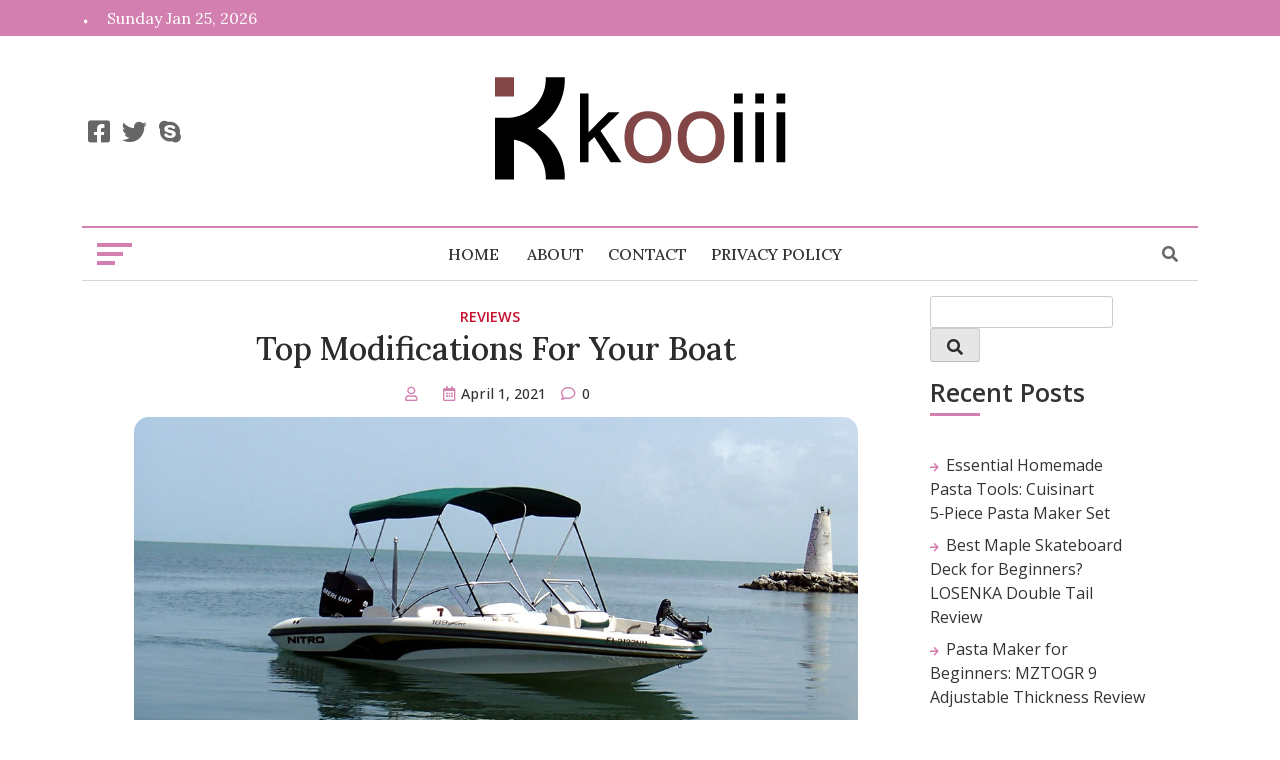

--- FILE ---
content_type: text/html; charset=UTF-8
request_url: https://kooiii.com/reviews/top-modifications-for-your-boat/
body_size: 69901
content:
<!doctype html>
<html lang="en-US">
<head>
	<meta charset="UTF-8">
	<meta name="viewport" content="width=device-width, initial-scale=1">
	<link rel="profile" href="https://gmpg.org/xfn/11">
	<title>Top Modifications For Your Boat &#8211; Kooiii.com</title>
<meta name='robots' content='max-image-preview:large' />
<link rel='dns-prefetch' href='//fonts.googleapis.com' />
<link rel="alternate" type="application/rss+xml" title="Kooiii.com &raquo; Feed" href="https://kooiii.com/feed/" />
<link rel="alternate" type="application/rss+xml" title="Kooiii.com &raquo; Comments Feed" href="https://kooiii.com/comments/feed/" />
<link rel="alternate" type="application/rss+xml" title="Kooiii.com &raquo; Top Modifications For Your Boat Comments Feed" href="https://kooiii.com/reviews/top-modifications-for-your-boat/feed/" />
<link rel="alternate" title="oEmbed (JSON)" type="application/json+oembed" href="https://kooiii.com/wp-json/oembed/1.0/embed?url=https%3A%2F%2Fkooiii.com%2Freviews%2Ftop-modifications-for-your-boat%2F" />
<link rel="alternate" title="oEmbed (XML)" type="text/xml+oembed" href="https://kooiii.com/wp-json/oembed/1.0/embed?url=https%3A%2F%2Fkooiii.com%2Freviews%2Ftop-modifications-for-your-boat%2F&#038;format=xml" />
<style id='wp-img-auto-sizes-contain-inline-css'>
img:is([sizes=auto i],[sizes^="auto," i]){contain-intrinsic-size:3000px 1500px}
/*# sourceURL=wp-img-auto-sizes-contain-inline-css */
</style>
<style id='wp-emoji-styles-inline-css'>

	img.wp-smiley, img.emoji {
		display: inline !important;
		border: none !important;
		box-shadow: none !important;
		height: 1em !important;
		width: 1em !important;
		margin: 0 0.07em !important;
		vertical-align: -0.1em !important;
		background: none !important;
		padding: 0 !important;
	}
/*# sourceURL=wp-emoji-styles-inline-css */
</style>
<style id='wp-block-library-inline-css'>
:root{--wp-block-synced-color:#7a00df;--wp-block-synced-color--rgb:122,0,223;--wp-bound-block-color:var(--wp-block-synced-color);--wp-editor-canvas-background:#ddd;--wp-admin-theme-color:#007cba;--wp-admin-theme-color--rgb:0,124,186;--wp-admin-theme-color-darker-10:#006ba1;--wp-admin-theme-color-darker-10--rgb:0,107,160.5;--wp-admin-theme-color-darker-20:#005a87;--wp-admin-theme-color-darker-20--rgb:0,90,135;--wp-admin-border-width-focus:2px}@media (min-resolution:192dpi){:root{--wp-admin-border-width-focus:1.5px}}.wp-element-button{cursor:pointer}:root .has-very-light-gray-background-color{background-color:#eee}:root .has-very-dark-gray-background-color{background-color:#313131}:root .has-very-light-gray-color{color:#eee}:root .has-very-dark-gray-color{color:#313131}:root .has-vivid-green-cyan-to-vivid-cyan-blue-gradient-background{background:linear-gradient(135deg,#00d084,#0693e3)}:root .has-purple-crush-gradient-background{background:linear-gradient(135deg,#34e2e4,#4721fb 50%,#ab1dfe)}:root .has-hazy-dawn-gradient-background{background:linear-gradient(135deg,#faaca8,#dad0ec)}:root .has-subdued-olive-gradient-background{background:linear-gradient(135deg,#fafae1,#67a671)}:root .has-atomic-cream-gradient-background{background:linear-gradient(135deg,#fdd79a,#004a59)}:root .has-nightshade-gradient-background{background:linear-gradient(135deg,#330968,#31cdcf)}:root .has-midnight-gradient-background{background:linear-gradient(135deg,#020381,#2874fc)}:root{--wp--preset--font-size--normal:16px;--wp--preset--font-size--huge:42px}.has-regular-font-size{font-size:1em}.has-larger-font-size{font-size:2.625em}.has-normal-font-size{font-size:var(--wp--preset--font-size--normal)}.has-huge-font-size{font-size:var(--wp--preset--font-size--huge)}.has-text-align-center{text-align:center}.has-text-align-left{text-align:left}.has-text-align-right{text-align:right}.has-fit-text{white-space:nowrap!important}#end-resizable-editor-section{display:none}.aligncenter{clear:both}.items-justified-left{justify-content:flex-start}.items-justified-center{justify-content:center}.items-justified-right{justify-content:flex-end}.items-justified-space-between{justify-content:space-between}.screen-reader-text{border:0;clip-path:inset(50%);height:1px;margin:-1px;overflow:hidden;padding:0;position:absolute;width:1px;word-wrap:normal!important}.screen-reader-text:focus{background-color:#ddd;clip-path:none;color:#444;display:block;font-size:1em;height:auto;left:5px;line-height:normal;padding:15px 23px 14px;text-decoration:none;top:5px;width:auto;z-index:100000}html :where(.has-border-color){border-style:solid}html :where([style*=border-top-color]){border-top-style:solid}html :where([style*=border-right-color]){border-right-style:solid}html :where([style*=border-bottom-color]){border-bottom-style:solid}html :where([style*=border-left-color]){border-left-style:solid}html :where([style*=border-width]){border-style:solid}html :where([style*=border-top-width]){border-top-style:solid}html :where([style*=border-right-width]){border-right-style:solid}html :where([style*=border-bottom-width]){border-bottom-style:solid}html :where([style*=border-left-width]){border-left-style:solid}html :where(img[class*=wp-image-]){height:auto;max-width:100%}:where(figure){margin:0 0 1em}html :where(.is-position-sticky){--wp-admin--admin-bar--position-offset:var(--wp-admin--admin-bar--height,0px)}@media screen and (max-width:600px){html :where(.is-position-sticky){--wp-admin--admin-bar--position-offset:0px}}

/*# sourceURL=wp-block-library-inline-css */
</style><style id='global-styles-inline-css'>
:root{--wp--preset--aspect-ratio--square: 1;--wp--preset--aspect-ratio--4-3: 4/3;--wp--preset--aspect-ratio--3-4: 3/4;--wp--preset--aspect-ratio--3-2: 3/2;--wp--preset--aspect-ratio--2-3: 2/3;--wp--preset--aspect-ratio--16-9: 16/9;--wp--preset--aspect-ratio--9-16: 9/16;--wp--preset--color--black: #000000;--wp--preset--color--cyan-bluish-gray: #abb8c3;--wp--preset--color--white: #ffffff;--wp--preset--color--pale-pink: #f78da7;--wp--preset--color--vivid-red: #cf2e2e;--wp--preset--color--luminous-vivid-orange: #ff6900;--wp--preset--color--luminous-vivid-amber: #fcb900;--wp--preset--color--light-green-cyan: #7bdcb5;--wp--preset--color--vivid-green-cyan: #00d084;--wp--preset--color--pale-cyan-blue: #8ed1fc;--wp--preset--color--vivid-cyan-blue: #0693e3;--wp--preset--color--vivid-purple: #9b51e0;--wp--preset--gradient--vivid-cyan-blue-to-vivid-purple: linear-gradient(135deg,rgb(6,147,227) 0%,rgb(155,81,224) 100%);--wp--preset--gradient--light-green-cyan-to-vivid-green-cyan: linear-gradient(135deg,rgb(122,220,180) 0%,rgb(0,208,130) 100%);--wp--preset--gradient--luminous-vivid-amber-to-luminous-vivid-orange: linear-gradient(135deg,rgb(252,185,0) 0%,rgb(255,105,0) 100%);--wp--preset--gradient--luminous-vivid-orange-to-vivid-red: linear-gradient(135deg,rgb(255,105,0) 0%,rgb(207,46,46) 100%);--wp--preset--gradient--very-light-gray-to-cyan-bluish-gray: linear-gradient(135deg,rgb(238,238,238) 0%,rgb(169,184,195) 100%);--wp--preset--gradient--cool-to-warm-spectrum: linear-gradient(135deg,rgb(74,234,220) 0%,rgb(151,120,209) 20%,rgb(207,42,186) 40%,rgb(238,44,130) 60%,rgb(251,105,98) 80%,rgb(254,248,76) 100%);--wp--preset--gradient--blush-light-purple: linear-gradient(135deg,rgb(255,206,236) 0%,rgb(152,150,240) 100%);--wp--preset--gradient--blush-bordeaux: linear-gradient(135deg,rgb(254,205,165) 0%,rgb(254,45,45) 50%,rgb(107,0,62) 100%);--wp--preset--gradient--luminous-dusk: linear-gradient(135deg,rgb(255,203,112) 0%,rgb(199,81,192) 50%,rgb(65,88,208) 100%);--wp--preset--gradient--pale-ocean: linear-gradient(135deg,rgb(255,245,203) 0%,rgb(182,227,212) 50%,rgb(51,167,181) 100%);--wp--preset--gradient--electric-grass: linear-gradient(135deg,rgb(202,248,128) 0%,rgb(113,206,126) 100%);--wp--preset--gradient--midnight: linear-gradient(135deg,rgb(2,3,129) 0%,rgb(40,116,252) 100%);--wp--preset--font-size--small: 13px;--wp--preset--font-size--medium: 20px;--wp--preset--font-size--large: 36px;--wp--preset--font-size--x-large: 42px;--wp--preset--spacing--20: 0.44rem;--wp--preset--spacing--30: 0.67rem;--wp--preset--spacing--40: 1rem;--wp--preset--spacing--50: 1.5rem;--wp--preset--spacing--60: 2.25rem;--wp--preset--spacing--70: 3.38rem;--wp--preset--spacing--80: 5.06rem;--wp--preset--shadow--natural: 6px 6px 9px rgba(0, 0, 0, 0.2);--wp--preset--shadow--deep: 12px 12px 50px rgba(0, 0, 0, 0.4);--wp--preset--shadow--sharp: 6px 6px 0px rgba(0, 0, 0, 0.2);--wp--preset--shadow--outlined: 6px 6px 0px -3px rgb(255, 255, 255), 6px 6px rgb(0, 0, 0);--wp--preset--shadow--crisp: 6px 6px 0px rgb(0, 0, 0);}:where(.is-layout-flex){gap: 0.5em;}:where(.is-layout-grid){gap: 0.5em;}body .is-layout-flex{display: flex;}.is-layout-flex{flex-wrap: wrap;align-items: center;}.is-layout-flex > :is(*, div){margin: 0;}body .is-layout-grid{display: grid;}.is-layout-grid > :is(*, div){margin: 0;}:where(.wp-block-columns.is-layout-flex){gap: 2em;}:where(.wp-block-columns.is-layout-grid){gap: 2em;}:where(.wp-block-post-template.is-layout-flex){gap: 1.25em;}:where(.wp-block-post-template.is-layout-grid){gap: 1.25em;}.has-black-color{color: var(--wp--preset--color--black) !important;}.has-cyan-bluish-gray-color{color: var(--wp--preset--color--cyan-bluish-gray) !important;}.has-white-color{color: var(--wp--preset--color--white) !important;}.has-pale-pink-color{color: var(--wp--preset--color--pale-pink) !important;}.has-vivid-red-color{color: var(--wp--preset--color--vivid-red) !important;}.has-luminous-vivid-orange-color{color: var(--wp--preset--color--luminous-vivid-orange) !important;}.has-luminous-vivid-amber-color{color: var(--wp--preset--color--luminous-vivid-amber) !important;}.has-light-green-cyan-color{color: var(--wp--preset--color--light-green-cyan) !important;}.has-vivid-green-cyan-color{color: var(--wp--preset--color--vivid-green-cyan) !important;}.has-pale-cyan-blue-color{color: var(--wp--preset--color--pale-cyan-blue) !important;}.has-vivid-cyan-blue-color{color: var(--wp--preset--color--vivid-cyan-blue) !important;}.has-vivid-purple-color{color: var(--wp--preset--color--vivid-purple) !important;}.has-black-background-color{background-color: var(--wp--preset--color--black) !important;}.has-cyan-bluish-gray-background-color{background-color: var(--wp--preset--color--cyan-bluish-gray) !important;}.has-white-background-color{background-color: var(--wp--preset--color--white) !important;}.has-pale-pink-background-color{background-color: var(--wp--preset--color--pale-pink) !important;}.has-vivid-red-background-color{background-color: var(--wp--preset--color--vivid-red) !important;}.has-luminous-vivid-orange-background-color{background-color: var(--wp--preset--color--luminous-vivid-orange) !important;}.has-luminous-vivid-amber-background-color{background-color: var(--wp--preset--color--luminous-vivid-amber) !important;}.has-light-green-cyan-background-color{background-color: var(--wp--preset--color--light-green-cyan) !important;}.has-vivid-green-cyan-background-color{background-color: var(--wp--preset--color--vivid-green-cyan) !important;}.has-pale-cyan-blue-background-color{background-color: var(--wp--preset--color--pale-cyan-blue) !important;}.has-vivid-cyan-blue-background-color{background-color: var(--wp--preset--color--vivid-cyan-blue) !important;}.has-vivid-purple-background-color{background-color: var(--wp--preset--color--vivid-purple) !important;}.has-black-border-color{border-color: var(--wp--preset--color--black) !important;}.has-cyan-bluish-gray-border-color{border-color: var(--wp--preset--color--cyan-bluish-gray) !important;}.has-white-border-color{border-color: var(--wp--preset--color--white) !important;}.has-pale-pink-border-color{border-color: var(--wp--preset--color--pale-pink) !important;}.has-vivid-red-border-color{border-color: var(--wp--preset--color--vivid-red) !important;}.has-luminous-vivid-orange-border-color{border-color: var(--wp--preset--color--luminous-vivid-orange) !important;}.has-luminous-vivid-amber-border-color{border-color: var(--wp--preset--color--luminous-vivid-amber) !important;}.has-light-green-cyan-border-color{border-color: var(--wp--preset--color--light-green-cyan) !important;}.has-vivid-green-cyan-border-color{border-color: var(--wp--preset--color--vivid-green-cyan) !important;}.has-pale-cyan-blue-border-color{border-color: var(--wp--preset--color--pale-cyan-blue) !important;}.has-vivid-cyan-blue-border-color{border-color: var(--wp--preset--color--vivid-cyan-blue) !important;}.has-vivid-purple-border-color{border-color: var(--wp--preset--color--vivid-purple) !important;}.has-vivid-cyan-blue-to-vivid-purple-gradient-background{background: var(--wp--preset--gradient--vivid-cyan-blue-to-vivid-purple) !important;}.has-light-green-cyan-to-vivid-green-cyan-gradient-background{background: var(--wp--preset--gradient--light-green-cyan-to-vivid-green-cyan) !important;}.has-luminous-vivid-amber-to-luminous-vivid-orange-gradient-background{background: var(--wp--preset--gradient--luminous-vivid-amber-to-luminous-vivid-orange) !important;}.has-luminous-vivid-orange-to-vivid-red-gradient-background{background: var(--wp--preset--gradient--luminous-vivid-orange-to-vivid-red) !important;}.has-very-light-gray-to-cyan-bluish-gray-gradient-background{background: var(--wp--preset--gradient--very-light-gray-to-cyan-bluish-gray) !important;}.has-cool-to-warm-spectrum-gradient-background{background: var(--wp--preset--gradient--cool-to-warm-spectrum) !important;}.has-blush-light-purple-gradient-background{background: var(--wp--preset--gradient--blush-light-purple) !important;}.has-blush-bordeaux-gradient-background{background: var(--wp--preset--gradient--blush-bordeaux) !important;}.has-luminous-dusk-gradient-background{background: var(--wp--preset--gradient--luminous-dusk) !important;}.has-pale-ocean-gradient-background{background: var(--wp--preset--gradient--pale-ocean) !important;}.has-electric-grass-gradient-background{background: var(--wp--preset--gradient--electric-grass) !important;}.has-midnight-gradient-background{background: var(--wp--preset--gradient--midnight) !important;}.has-small-font-size{font-size: var(--wp--preset--font-size--small) !important;}.has-medium-font-size{font-size: var(--wp--preset--font-size--medium) !important;}.has-large-font-size{font-size: var(--wp--preset--font-size--large) !important;}.has-x-large-font-size{font-size: var(--wp--preset--font-size--x-large) !important;}
/*# sourceURL=global-styles-inline-css */
</style>

<style id='classic-theme-styles-inline-css'>
/*! This file is auto-generated */
.wp-block-button__link{color:#fff;background-color:#32373c;border-radius:9999px;box-shadow:none;text-decoration:none;padding:calc(.667em + 2px) calc(1.333em + 2px);font-size:1.125em}.wp-block-file__button{background:#32373c;color:#fff;text-decoration:none}
/*# sourceURL=/wp-includes/css/classic-themes.min.css */
</style>
<link rel='stylesheet' id='contact-form-7-css' href='https://kooiii.com/wp-content/plugins/contact-form-7/includes/css/styles.css?ver=6.1.4' media='all' />
<link rel='stylesheet' id='ez-toc-css' href='https://kooiii.com/wp-content/plugins/easy-table-of-contents/assets/css/screen.min.css?ver=2.0.80' media='all' />
<style id='ez-toc-inline-css'>
div#ez-toc-container .ez-toc-title {font-size: 120%;}div#ez-toc-container .ez-toc-title {font-weight: 500;}div#ez-toc-container ul li , div#ez-toc-container ul li a {font-size: 95%;}div#ez-toc-container ul li , div#ez-toc-container ul li a {font-weight: 500;}div#ez-toc-container nav ul ul li {font-size: 90%;}.ez-toc-box-title {font-weight: bold; margin-bottom: 10px; text-align: center; text-transform: uppercase; letter-spacing: 1px; color: #666; padding-bottom: 5px;position:absolute;top:-4%;left:5%;background-color: inherit;transition: top 0.3s ease;}.ez-toc-box-title.toc-closed {top:-25%;}
.ez-toc-container-direction {direction: ltr;}.ez-toc-counter ul{counter-reset: item ;}.ez-toc-counter nav ul li a::before {content: counters(item, '.', decimal) '. ';display: inline-block;counter-increment: item;flex-grow: 0;flex-shrink: 0;margin-right: .2em; float: left; }.ez-toc-widget-direction {direction: ltr;}.ez-toc-widget-container ul{counter-reset: item ;}.ez-toc-widget-container nav ul li a::before {content: counters(item, '.', decimal) '. ';display: inline-block;counter-increment: item;flex-grow: 0;flex-shrink: 0;margin-right: .2em; float: left; }
/*# sourceURL=ez-toc-inline-css */
</style>
<link rel='stylesheet' id='clean-design-blog-font-awesome-css' href='https://kooiii.com/wp-content/themes/clean-design-blogs/assets/lib/fontawesome/css/all.min.css?ver=5.15.3' media='all' />
<link rel='stylesheet' id='slick-slider-css' href='https://kooiii.com/wp-content/themes/clean-design-blogs/assets/lib/slick/slick.css?ver=1.8.1' media='all' />
<link rel='stylesheet' id='clean_design_blog_maincss-css' href='https://kooiii.com/wp-content/themes/clean-design-blogs/assets/style/main.css?ver=1.8.0' media='all' />
<style id='clean_design_blog_maincss-inline-css'>
.bmm-block-categories-collection--layout-three .categories-wrap .category-item.cat-3{ background-color : #00000035 }
.bmm-block .bmm-post-cats-wrap .bmm-post-cat.bmm-cat-3{ background-color : #000000;}
.bmm-block .bmm-post-cats-wrap .bmm-post-cat.bmm-cat-3{ color : #000000;}
.bmm-post .bmm-post-cat a.bmm-cat-3{ color : #000000;}
.posts-list-wrap .post-content-wrap .post-cats-wrap .bmm-post-cat.bmm-cat-3{ color : #000000;}
.bmm-block-categories-collection--layout-three .categories-wrap .category-item.cat-2{ background-color : #00000035 }
.bmm-block .bmm-post-cats-wrap .bmm-post-cat.bmm-cat-2{ background-color : #000000;}
.bmm-block .bmm-post-cats-wrap .bmm-post-cat.bmm-cat-2{ color : #000000;}
.bmm-post .bmm-post-cat a.bmm-cat-2{ color : #000000;}
.posts-list-wrap .post-content-wrap .post-cats-wrap .bmm-post-cat.bmm-cat-2{ color : #000000;}
.bmm-block-categories-collection--layout-three .categories-wrap .category-item.cat-8{ background-color : #00000035 }
.bmm-block .bmm-post-cats-wrap .bmm-post-cat.bmm-cat-8{ background-color : #000000;}
.bmm-block .bmm-post-cats-wrap .bmm-post-cat.bmm-cat-8{ color : #000000;}
.bmm-post .bmm-post-cat a.bmm-cat-8{ color : #000000;}
.posts-list-wrap .post-content-wrap .post-cats-wrap .bmm-post-cat.bmm-cat-8{ color : #000000;}
.bmm-block-categories-collection--layout-three .categories-wrap .category-item.cat-9{ background-color : #00000035 }
.bmm-block .bmm-post-cats-wrap .bmm-post-cat.bmm-cat-9{ background-color : #000000;}
.bmm-block .bmm-post-cats-wrap .bmm-post-cat.bmm-cat-9{ color : #000000;}
.bmm-post .bmm-post-cat a.bmm-cat-9{ color : #000000;}
.posts-list-wrap .post-content-wrap .post-cats-wrap .bmm-post-cat.bmm-cat-9{ color : #000000;}
.bmm-block-categories-collection--layout-three .categories-wrap .category-item.cat-56{ background-color : #00000035 }
.bmm-block .bmm-post-cats-wrap .bmm-post-cat.bmm-cat-56{ background-color : #000000;}
.bmm-block .bmm-post-cats-wrap .bmm-post-cat.bmm-cat-56{ color : #000000;}
.bmm-post .bmm-post-cat a.bmm-cat-56{ color : #000000;}
.posts-list-wrap .post-content-wrap .post-cats-wrap .bmm-post-cat.bmm-cat-56{ color : #000000;}
.bmm-block-categories-collection--layout-three .categories-wrap .category-item.cat-4{ background-color : #00000035 }
.bmm-block .bmm-post-cats-wrap .bmm-post-cat.bmm-cat-4{ background-color : #000000;}
.bmm-block .bmm-post-cats-wrap .bmm-post-cat.bmm-cat-4{ color : #000000;}
.bmm-post .bmm-post-cat a.bmm-cat-4{ color : #000000;}
.posts-list-wrap .post-content-wrap .post-cats-wrap .bmm-post-cat.bmm-cat-4{ color : #000000;}
.bmm-block-categories-collection--layout-three .categories-wrap .category-item.cat-10{ background-color : #00000035 }
.bmm-block .bmm-post-cats-wrap .bmm-post-cat.bmm-cat-10{ background-color : #000000;}
.bmm-block .bmm-post-cats-wrap .bmm-post-cat.bmm-cat-10{ color : #000000;}
.bmm-post .bmm-post-cat a.bmm-cat-10{ color : #000000;}
.posts-list-wrap .post-content-wrap .post-cats-wrap .bmm-post-cat.bmm-cat-10{ color : #000000;}
.bmm-block-categories-collection--layout-three .categories-wrap .category-item.cat-1{ background-color : #00000035 }
.bmm-block .bmm-post-cats-wrap .bmm-post-cat.bmm-cat-1{ background-color : #000000;}
.bmm-block .bmm-post-cats-wrap .bmm-post-cat.bmm-cat-1{ color : #000000;}
.bmm-post .bmm-post-cat a.bmm-cat-1{ color : #000000;}
.posts-list-wrap .post-content-wrap .post-cats-wrap .bmm-post-cat.bmm-cat-1{ color : #000000;}
.bmm-block-categories-collection--layout-three .categories-wrap .category-item.cat-7{ background-color : #00000035 }
.bmm-block .bmm-post-cats-wrap .bmm-post-cat.bmm-cat-7{ background-color : #000000;}
.bmm-block .bmm-post-cats-wrap .bmm-post-cat.bmm-cat-7{ color : #000000;}
.bmm-post .bmm-post-cat a.bmm-cat-7{ color : #000000;}
.posts-list-wrap .post-content-wrap .post-cats-wrap .bmm-post-cat.bmm-cat-7{ color : #000000;}
.bmm-block-categories-collection--layout-three .categories-wrap .category-item.cat-11{ background-color : #00000035 }
.bmm-block .bmm-post-cats-wrap .bmm-post-cat.bmm-cat-11{ background-color : #000000;}
.bmm-block .bmm-post-cats-wrap .bmm-post-cat.bmm-cat-11{ color : #000000;}
.bmm-post .bmm-post-cat a.bmm-cat-11{ color : #000000;}
.posts-list-wrap .post-content-wrap .post-cats-wrap .bmm-post-cat.bmm-cat-11{ color : #000000;}
.bmm-block-categories-collection--layout-three .categories-wrap .category-item.cat-6{ background-color : #00000035 }
.bmm-block .bmm-post-cats-wrap .bmm-post-cat.bmm-cat-6{ background-color : #000000;}
.bmm-block .bmm-post-cats-wrap .bmm-post-cat.bmm-cat-6{ color : #000000;}
.bmm-post .bmm-post-cat a.bmm-cat-6{ color : #000000;}
.posts-list-wrap .post-content-wrap .post-cats-wrap .bmm-post-cat.bmm-cat-6{ color : #000000;}
.menu_search_wrap_inner { border-top: 2px solid #D37FB0; border-bottom-color: #d5d5d5 }header .hamburger div { background: #D37FB0!important;}.header-search-bar .form-group input { border: 1px solid #666666;}.header-search-bar .fa-search, .header_search_icon .fa-search { color: #666666;}.menu_search_wrap_inner { box-shadow: none; }#site-navigation {border-bottom-color:#D37FB0}
/*------- Top Header color settings ------------*/
#blaze-top-header{ background-color: #D37FB0; }#blaze-top-header #top-header-menu li a,#blaze-top-header .top-header-date_outerwrap .top-header-date, #blaze-top-header .top-header-social-icons i,#blaze-top-header .top-header-tags a { color:  !important}.mainsite--box-layout .site-branding-section-wrap .container .row{ background-color:;}.mainsite--full-layout .site-branding-section-wrap { background-color:;}.site-branding-section-wrap .top-header-social-icons i,.site-branding-section-wrap  #top-header-menu i, .site-branding-section-wrap .top-header-social-icons i{color:#666666}#masthead button.menu-toggle{ background-color:#d37fb0; color: #ffffff }/*------- Footer color settings ------------*/
.site-footer .widget { color:#ffffff; }.site-footer .widget h2, .footer-inner .widget_nav_menu li a, .site-footer .widget p, .site-footer .widget a, .site-footer .widget h3  { color: #ffffff!important;}.footer-inner .footer-widget h2:after { background-color:#ffffff;}#bottom-footer{ background-color: #f7f7f7;}#bottom-footer a,#bottom-footer .bottom-footer-inner .bottom-footer-menu ul li:after,  #bottom-footer a:after, #bottom-footer i, #bottom-footer .site-info { color: #020202;}.bmm-block-banner-slider--layout-two .slick-dots li.slick-active button:before,
	figure .author-tag,
	.bmm-block-banner-slider--layout-three.bmm-banner-slider-block .slick-dots li.slick-active button:before,
	.bmm-block-banner-slider--layout-two.bmm-banner-slider-block .slick-dots li.slick-active button:before,
	body.widget-title-layout-one .bmm-block-title span:after,
	.bmm-block-post-grid-alter--layout-three .bmm-post-wrapper > article.bmm-post.no-thumb .content_meta_wrap,
	.widget_clean_design_blog_social_icons_widget .social-wrap a 
	{
    background-color: #d37fb0!important;
	}.bmm-read-more-two a:after{ color: #d37fb0!important }.woocommerce ul.products li.product .price {color:#d37fb0!important;}.woocommerce span.onsale, .woocommerce #respond input#submit, .woocommerce a.button, .woocommerce button.button, .woocommerce input.button {
		background-color:#d37fb0!important;
	}.header--layout-three .header-search-wrap{ border: 1px solid #d37fb0;
    border-top: 4px solid#d37fb0;}.header--layout-three .header-search-wrap .fa.fa-search, .container .slick-dots li.slick-active button:before {color:#d37fb0;}.banner-slider-item.no-thumb .bmm-post-slider-img { background-color: #d37fb0!important;}.bmm-post.no-thumb .post-thumb-wrap, .bmm-block-post-carousel--layout-three .slick-track .slick-slide.no-thumb { background-color:#d37fb0; border-radius: 30px; height: 50%;}.bmm-post-title a:hover {color: #d37fb0;}body .bmm-banner-slider-block .prev-icon,
	body .bmm-banner-slider-block .next-icon,
	.bmm-banner-slider-block .slick-dots li.slick-active button:before,
	.bmm-post-date a:before,
	.bmm-post-comments-wrap a:before,
	.wp-block-latest-posts li a:before, .wp-block-archives li a:before, .wp-block-page-list li a:before, .widget_nav_menu ul li a:before, .widget_categories ul li a:before, .wp-block-latest-comments__comment footer:before, .widget_archive ul li a:before, .widget_recent_entries ul li a:before,
	.trail-item:before{ color:#d37fb0!important;}.bmm-block-title span,
	.bmm-block-banner-slider--layout-three .banner-slider-item .bmm-post-content-wrap 
	{border-color: #d37fb0!important}
/*# sourceURL=clean_design_blog_maincss-inline-css */
</style>
<link rel='stylesheet' id='clean_design_blog_blockcss-css' href='https://kooiii.com/wp-content/themes/clean-design-blogs/assets/style/blocks/blocks.css?ver=1.8.0' media='all' />
<link rel='stylesheet' id='clean-design-blog-fonts-css' href='https://fonts.googleapis.com/css?family=Lora%3Aital%2Cwght%400%2C400%3B0%2C500%3B0%2C600%3B0%2C700%3B1%2C400%3B1%2C500%3B1%2C600%3B1%2C700%7COpen+Sans%3Aital%2Cwght%400%2C400%3B0%2C500%3B0%2C600%3B1%2C400%3B1%2C500%3B1%2C600%26display%3Dswap&#038;subset=cyrillic%2Ccyrillic-ext' media='all' />
<link rel='stylesheet' id='clean-design-blog-style-css' href='https://kooiii.com/wp-content/themes/clean-design-blogs/style.css?ver=1.8.0' media='all' />
<script src="https://kooiii.com/wp-includes/js/jquery/jquery.min.js?ver=3.7.1" id="jquery-core-js"></script>
<script src="https://kooiii.com/wp-includes/js/jquery/jquery-migrate.min.js?ver=3.4.1" id="jquery-migrate-js"></script>
<link rel="https://api.w.org/" href="https://kooiii.com/wp-json/" /><link rel="alternate" title="JSON" type="application/json" href="https://kooiii.com/wp-json/wp/v2/posts/153" /><link rel="EditURI" type="application/rsd+xml" title="RSD" href="https://kooiii.com/xmlrpc.php?rsd" />
<link rel="canonical" href="https://kooiii.com/reviews/top-modifications-for-your-boat/" />
<meta name="google-site-verification" content="YGYcJuQcB-FkyeRb-Oma09t4sTSccg7HQULZWcicMLg" />
<meta name="publisuites-verify-code" content="aHR0cHM6Ly9rb29paWkuY29t" /><link rel="pingback" href="https://kooiii.com/xmlrpc.php">		<style type="text/css">
					.site-title,
			.site-description {
				position: absolute;
				clip: rect(1px, 1px, 1px, 1px);
				}
					</style>
		<link rel="icon" href="https://kooiii.com/wp-content/uploads/2023/07/cropped-kooiii-favicon-32x32.png" sizes="32x32" />
<link rel="icon" href="https://kooiii.com/wp-content/uploads/2023/07/cropped-kooiii-favicon-192x192.png" sizes="192x192" />
<link rel="apple-touch-icon" href="https://kooiii.com/wp-content/uploads/2023/07/cropped-kooiii-favicon-180x180.png" />
<meta name="msapplication-TileImage" content="https://kooiii.com/wp-content/uploads/2023/07/cropped-kooiii-favicon-270x270.png" />
</head>

<body data-rsssl=1 class="wp-singular post-template-default single single-post postid-153 single-format-standard wp-custom-logo wp-theme-clean-design-blogs mainsite--box-layout header--layout-three widget-title-layout-one menu_hover_1 right-sidebar full-width">
	<div id="page" class="site">
	<a class="skip-link screen-reader-text" href="#primary">Skip to content</a>
	        <div id="blaze-top-header">
            <div class="container">
                <div class="row align-items-center top_header_inner_wrap">
                    <div class="top-header-date_outerwrap">
                        <div class="top-header-date has_dot ">
                            Sunday Jan 25, 2026                        </div>
                    </div>
                </div><!-- .row -->
            </div><!-- .container -->
        </div><!-- #blaze-top-header -->
<header id="masthead" class="site-header">
    <div class="site-branding-section-wrap">
        <div class='container'>
            <div class="row align-items-center site-branding-inner-wrap">
                <div class="top-header-social-icons_outerwrap">
                    <div class="top-header-social-icons">
                        <a href="#" target="_self" rel="noopener"><i class="fab fa-facebook-square"></i></a><a href="#" target="_self" rel="noopener"><i class="fab fa-twitter"></i></a><a href="#" target="_self" rel="noopener"><i class="fab fa-skype"></i></a>                    </div>
                </div>
                <div class="site-branding">
                    <a href="https://kooiii.com/" class="custom-logo-link" rel="home"><img width="300" height="110" src="https://kooiii.com/wp-content/uploads/2023/07/kooiii-logo.png" class="custom-logo" alt="Kooiii.com" decoding="async" /></a>                        <p class="site-title"><a href="https://kooiii.com/" rel="home">Kooiii.com</a></p>
                                                <p class="site-description">News, Info, Random</p>
                                    </div><!-- .site-branding -->
                
                <div class="top-header-menu_outerwrap">
                    <div class="top-header-menu_wrap">
                                            </div>
                </div>
            </div><!-- .row-->
        </div><!-- .container -->
    </div><!-- .site-branding-section-wrap -->
    <div class="main-navigation-section-wrap">
        <div class="container">
            <div class="row align-items-center menu_search_wrap_inner">
                                        <div class="header-toggle-sidebar-wrap">
                            <a class="header-sidebar-trigger hamburger" href="javascript:void(0)">
                                <div class="top-bun"></div>
                                <div class="meat"></div>
                                <div class="bottom-bun"></div>
                            </a>
                            <div class="header-sidebar-content">
                                <div class="header_sidebar-content-inner-wrap">
                                    <a class="header-sidebar-trigger-close" href="javascript:void(0)"><i class="far fa-window-close"></i></a>
                                    <section id="clean_design_blog_posts_list_widget-2" class="widget widget_clean_design_blog_posts_list_widget"><h3 class="widget-title bmm-block-title"><span>Posts List</span></h3>            <div class="posts-wrap posts-list-wrap">
                                            <div class="post-item">
                                <div class="post_thumb_image bmm-post-thumb">
                                    <img src="https://kooiii.com/wp-content/uploads/2026/01/Cuisinart-CTG‑00‑PM-Pasta-Maker-02.jpg">
                                </div>
                                <div class="post-content-wrap">
                                    <h2 class="bmm-post-title post-title"><a href="https://kooiii.com/reviews/cuisinart-5-piece-pasta-maker-set/">Essential Homemade Pasta Tools: Cuisinart 5‑Piece Pasta Maker Set</a></h2>                                </div>
                            </div>
                                                <div class="post-item">
                                <div class="post_thumb_image bmm-post-thumb">
                                    <img src="https://kooiii.com/wp-content/uploads/2026/01/Canadian-maple-skateboard-deck-layers-showing-wood-grain-and-construction.jpg">
                                </div>
                                <div class="post-content-wrap">
                                    <h2 class="bmm-post-title post-title"><a href="https://kooiii.com/reviews/maple-skateboard-deck-for-beginners/">Best Maple Skateboard Deck for Beginners? LOSENKA Double Tail Review</a></h2>                                </div>
                            </div>
                                                <div class="post-item">
                                <div class="post_thumb_image bmm-post-thumb">
                                    <img src="https://kooiii.com/wp-content/uploads/2026/01/MZTOGR-Pasta-Maker-03.jpg">
                                </div>
                                <div class="post-content-wrap">
                                    <h2 class="bmm-post-title post-title"><a href="https://kooiii.com/reviews/mztogr-9-adjustable-thickness-review/">Pasta Maker for Beginners: MZTOGR 9 Adjustable Thickness Review</a></h2>                                </div>
                            </div>
                                </div>
    </section>                                </div>
                            </div>
                        </div>
                                <div class="main-navigation-wrap">
                    <nav id="site-navigation" class="main-navigation" aria-label="Primary Menu">
                        <button id="menu-toggle" class="menu-toggle" aria-controls="primary-menu" aria-expanded="false">
                        <i class="fas fa-bars"></i><i class="fas fa-times"></i>
                        </button>
                        <div id="site-header-menu" class="site-header-menu">
                                <ul id="menu-main-menu" class="primary-menu">		<li class="menu-item "><a href="https://kooiii.com/">
			Home</a></li>
		<li class="menu-item "><a href="https://kooiii.com/about/">About</a></li><li class="menu-item "><a href="https://kooiii.com/contact/">Contact</a></li><li class="menu-item "><a href="https://kooiii.com/privacy-policy/">Privacy Policy</a></li></ul>                        </div>
                    </nav><!-- #site-navigation -->
                </div>
                                        <div class="header_search_icon">
                            <a href="javascript:void(0)" class="main_search_icon"><i class="fas fa-search main_search_icon"></i></a>
                            <div class="header-search-wrap">
                                <div class="header-search-bar">
                                    <form method="get" class="search-form" action="https://kooiii.com/">
	<div class="form-group">
		<span class="screen-reader-text"></span>
	    <input type="text" class="form-control" value="" name="s" placeholder="">
		<button class="search-button" type="submit"><span class="fa fa-search"></span></button>	
	</div>
</form>                                </div><!-- !header-search-bar -->
                            </div>

                        </div>
            
                        
                            </div><!-- .row -->
        </div><!-- .container -->
    </div><!-- .main-navigation-section-wrap -->

</header><!-- #masthead -->
	<main id="primary" class="site-main">
		<div class="container">
			<div class="row">
				<div class="blaze-main-content cdb-single-post-content">
					
<article id="post-153" class="post-153 post type-post status-publish format-standard has-post-thumbnail hentry category-reviews">
    <header class="entry-header">
                    <div class="bmm-post-meta single-postmeta-cat">
                <span class="bmm-post-cat cat-links"> <a class="bmm-post-cat bmm-cat-1" href="https://kooiii.com/reviews/">Reviews</a> </span>            </div>
        <h1 class="bmm-post-title">Top Modifications For Your Boat</h1>        <div class="single-postmeta-wrap">
            <span class="bmm-post-author-name bmm-post-meta-item byline">  <span class="author vcard"><a class="url fn n" href="https://kooiii.com/author/"></a></span></span><span class="bmm-post-date bmm-post-meta-item">  <a href="https://kooiii.com/2021/04/01/" rel="bookmark"><time class="entry-date published updated" datetime="2021-04-01T16:10:37+00:00">April 1, 2021</time></a></span><span class="bmm-post-meta-item bmm-post-comments-number"><a href="https://kooiii.com/reviews/top-modifications-for-your-boat//#comments">0</a></span>        </div>
                    <div class="bmm-post-thumb">
                
			<div class="post-thumbnail">
				<img width="1062" height="500" src="https://kooiii.com/wp-content/uploads/2021/04/Top-Modifications-For-Your-Boat.jpg" class="attachment-post-thumbnail size-post-thumbnail wp-post-image" alt="" decoding="async" fetchpriority="high" srcset="https://kooiii.com/wp-content/uploads/2021/04/Top-Modifications-For-Your-Boat.jpg 1062w, https://kooiii.com/wp-content/uploads/2021/04/Top-Modifications-For-Your-Boat-300x141.jpg 300w, https://kooiii.com/wp-content/uploads/2021/04/Top-Modifications-For-Your-Boat-1024x482.jpg 1024w, https://kooiii.com/wp-content/uploads/2021/04/Top-Modifications-For-Your-Boat-768x362.jpg 768w" sizes="(max-width: 1062px) 100vw, 1062px" />			</div><!-- .post-thumbnail -->

		            </div>
            </header><!-- .entry-header -->

    <div class="entry-content">
        <p>If you have been wondering what to start with when it comes to modifying your new boat or you have been scouring the internet for <a href="https://www.mmimarine.com/mmi/index.php?pid=prod&amp;item=category">discount boat parts</a> ever since, then you have come to the right place. Many boat owners are unaware that there are plenty of cheap and easy ways to make your ride more enjoyable, thus getting you more bang for your buck.</p>
<p>Here are the top modifications you need to know for upgrading your boat.</p>
<div id="ez-toc-container" class="ez-toc-v2_0_80 counter-hierarchy ez-toc-counter ez-toc-grey ez-toc-container-direction">
<div class="ez-toc-title-container">
<p class="ez-toc-title" style="cursor:inherit">Table of Contents</p>
<span class="ez-toc-title-toggle"><a href="#" class="ez-toc-pull-right ez-toc-btn ez-toc-btn-xs ez-toc-btn-default ez-toc-toggle" aria-label="Toggle Table of Content"><span class="ez-toc-js-icon-con"><span class=""><span class="eztoc-hide" style="display:none;">Toggle</span><span class="ez-toc-icon-toggle-span"><svg style="fill: #999;color:#999" xmlns="http://www.w3.org/2000/svg" class="list-377408" width="20px" height="20px" viewBox="0 0 24 24" fill="none"><path d="M6 6H4v2h2V6zm14 0H8v2h12V6zM4 11h2v2H4v-2zm16 0H8v2h12v-2zM4 16h2v2H4v-2zm16 0H8v2h12v-2z" fill="currentColor"></path></svg><svg style="fill: #999;color:#999" class="arrow-unsorted-368013" xmlns="http://www.w3.org/2000/svg" width="10px" height="10px" viewBox="0 0 24 24" version="1.2" baseProfile="tiny"><path d="M18.2 9.3l-6.2-6.3-6.2 6.3c-.2.2-.3.4-.3.7s.1.5.3.7c.2.2.4.3.7.3h11c.3 0 .5-.1.7-.3.2-.2.3-.5.3-.7s-.1-.5-.3-.7zM5.8 14.7l6.2 6.3 6.2-6.3c.2-.2.3-.5.3-.7s-.1-.5-.3-.7c-.2-.2-.4-.3-.7-.3h-11c-.3 0-.5.1-.7.3-.2.2-.3.5-.3.7s.1.5.3.7z"/></svg></span></span></span></a></span></div>
<nav><ul class='ez-toc-list ez-toc-list-level-1 ' ><li class='ez-toc-page-1 ez-toc-heading-level-2'><a class="ez-toc-link ez-toc-heading-1" href="#Water-Skiing_Upgrade" >Water-Skiing Upgrade</a></li><li class='ez-toc-page-1 ez-toc-heading-level-2'><a class="ez-toc-link ez-toc-heading-2" href="#Camping_Addition" >Camping Addition</a></li><li class='ez-toc-page-1 ez-toc-heading-level-2'><a class="ez-toc-link ez-toc-heading-3" href="#Good_Cooler" >Good Cooler</a></li></ul></nav></div>
<h2><span class="ez-toc-section" id="Water-Skiing_Upgrade"></span>Water-Skiing Upgrade<span class="ez-toc-section-end"></span></h2>
<p>If you plan on using your boat for towing innertubes, skiers, or wakeboarders, look no further than an after-market wakeboard tower. Some towers will universally fit almost any boat and can add board and speaker storage to the already cramped space. If done well, it will enhance the look and value of the boat and give you more versatility in towing options.</p>
<h2><span class="ez-toc-section" id="Camping_Addition"></span>Camping Addition<span class="ez-toc-section-end"></span></h2>
<p>A camping cover that goes over the entire boat is one of the best things you can add to your boat that will make it a more versatile piece of equipment. If you already have the wakeboard tower, you can find <a href="https://www.forbes.com/sites/jimvinoski/2020/05/27/heres-how-van-dam-custom-boats-sets-a-new-standard-in-wooden-boatbuilding/?sh=44956da473aa">covers to match your boat</a> that will drape over the entire area, making a tent on the water. Just don&#8217;t try to light any campfires!</p>
<h2><span class="ez-toc-section" id="Good_Cooler"></span>Good Cooler<span class="ez-toc-section-end"></span></h2>
<p>While it&#8217;s often overlooked, <a href="https://kooiii.com/top-qualities-of-reputable-sport-boats-manufacturers/">boating with a cooler can make a huge difference in the quality</a> of any outing. Consider obtaining a cooler with an easy-to-use drain plug, so that you can dump the ice directly overboard. Getting one that is lightweight but that can hold plenty of food and drinks for a day or two is the best way to go when it comes to boating.</p>
<p>Now that you have these 3 tips in your back pocket, you&#8217;ll be more prepared before you head out and hit the water with your new boat.</p>
        <div class="single-author-box">
            <div class="author_img_single">
                <img alt='' src='https://secure.gravatar.com/avatar/?s=96&#038;d=mm&#038;r=g' class='avatar avatar-96 photo avatar-default' height='96' width='96' />            </div>
            <div class="author-content-wrap">
                <h2 class="author-name"></h2>
                            </div>
        </div>
        </div><!-- .entry-content -->
</article><!-- #post-153 -->
	<nav class="navigation post-navigation" aria-label="Posts">
		<h2 class="screen-reader-text">Post navigation</h2>
		<div class="nav-links"><div class="nav-previous"><a href="https://kooiii.com/auto/tips-for-scrapping-your-old-car/" rel="prev"><span class="nav-subtitle"><i class="fas fa-angle-double-left"></i>Previous</span><span class="nav-thumb"><div class="nav_thumb_wrap"><img src="https://kooiii.com/wp-content/uploads/2021/04/Tips-for-Scrapping-Your-Old-Car-300x224.jpg"></div><span class="nav-title">Tips for Scrapping Your Old Car</span></span></a></div><div class="nav-next"><a href="https://kooiii.com/auto/fleet-vehicle-maintenance-tips-to-keep-your-fleet-running-smoothly/" rel="next"><span class="nav-subtitle">Next<i class="fas fa-angle-double-right"></i></span><span class="nav-thumb"><span class="nav-title">Fleet Vehicle Maintenance Tips to Keep your Fleet Running Smoothly</span><div class="nav_thumb_wrap"><img src="https://kooiii.com/wp-content/uploads/2021/04/Fleet-Vehicle-Maintenance-Tips-to-Keep-your-Fleet-Running-Smoothly-300x200.png"></div></span></a></div></div>
	</nav><div id="comments" class="comments-area">
		<div id="respond" class="comment-respond">
		<h3 id="reply-title" class="comment-reply-title">Leave a Reply <small><a rel="nofollow" id="cancel-comment-reply-link" href="/reviews/top-modifications-for-your-boat/#respond" style="display:none;">Cancel reply</a></small></h3><form action="https://kooiii.com/wp-comments-post.php" method="post" id="commentform" class="comment-form"><p class="comment-notes"><span id="email-notes">Your email address will not be published.</span> <span class="required-field-message">Required fields are marked <span class="required">*</span></span></p><p class="comment-form-comment"><label for="comment">Comment <span class="required">*</span></label> <textarea id="comment" name="comment" cols="45" rows="8" maxlength="65525" required></textarea></p><p class="comment-form-author"><label for="author">Name <span class="required">*</span></label> <input id="author" name="author" type="text" value="" size="30" maxlength="245" autocomplete="name" required /></p>
<p class="comment-form-email"><label for="email">Email <span class="required">*</span></label> <input id="email" name="email" type="email" value="" size="30" maxlength="100" aria-describedby="email-notes" autocomplete="email" required /></p>
<p class="comment-form-url"><label for="url">Website</label> <input id="url" name="url" type="url" value="" size="30" maxlength="200" autocomplete="url" /></p>
<p class="comment-form-cookies-consent"><input id="wp-comment-cookies-consent" name="wp-comment-cookies-consent" type="checkbox" value="yes" /> <label for="wp-comment-cookies-consent">Save my name, email, and website in this browser for the next time I comment.</label></p>
<p class="form-submit"><input name="submit" type="submit" id="submit" class="submit" value="Post Comment" /> <input type='hidden' name='comment_post_ID' value='153' id='comment_post_ID' />
<input type='hidden' name='comment_parent' id='comment_parent' value='0' />
</p><p style="display: none;"><input type="hidden" id="akismet_comment_nonce" name="akismet_comment_nonce" value="68d09c8695" /></p><p style="display: none !important;" class="akismet-fields-container" data-prefix="ak_"><label>&#916;<textarea name="ak_hp_textarea" cols="45" rows="8" maxlength="100"></textarea></label><input type="hidden" id="ak_js_1" name="ak_js" value="74"/><script>document.getElementById( "ak_js_1" ).setAttribute( "value", ( new Date() ).getTime() );</script></p></form>	</div><!-- #respond -->
	</div><!-- #comments -->            <div class="single-related-posts-section">
                <h3 class="bmm-block-title"><span>Related Posts</span></h3><div class="single-related-posts-wrap">                                <article post-id="post-1934" class="bmm-post">
                                    <div class="post-thumb-wrap">
                                                                                <div class="bmm-post-thumb">
                                                <a href="https://kooiii.com/reviews/cuisinart-5-piece-pasta-maker-set/">
                                                    <img src="https://kooiii.com/wp-content/uploads/2026/01/Cuisinart-CTG‑00‑PM-Pasta-Maker-02-400x400.jpg" alt="Essential Homemade Pasta Tools: Cuisinart 5‑Piece Pasta Maker Set"/>
                                                </a>
                                            </div>
                                    <div class="bmm-post-cats-wrap bmm-post-meta-item"><span class="bmm-post-cat bmm-cat-1"><a href="https://kooiii.com/reviews/">Reviews</a></span></div>                                    </div>
                                    <h2 class="bmm-post-title">
                                        <a href="https://kooiii.com/reviews/cuisinart-5-piece-pasta-maker-set/">
                                            Essential Homemade Pasta Tools: Cuisinart 5‑Piece Pasta Maker Set                                        </a>
                                    </h2>
                                </article>
                                                        <article post-id="post-1924" class="bmm-post">
                                    <div class="post-thumb-wrap">
                                                                                <div class="bmm-post-thumb">
                                                <a href="https://kooiii.com/reviews/maple-skateboard-deck-for-beginners/">
                                                    <img src="https://kooiii.com/wp-content/uploads/2026/01/Canadian-maple-skateboard-deck-layers-showing-wood-grain-and-construction-400x400.jpg" alt="Best Maple Skateboard Deck for Beginners? LOSENKA Double Tail Review"/>
                                                </a>
                                            </div>
                                    <div class="bmm-post-cats-wrap bmm-post-meta-item"><span class="bmm-post-cat bmm-cat-1"><a href="https://kooiii.com/reviews/">Reviews</a></span></div>                                    </div>
                                    <h2 class="bmm-post-title">
                                        <a href="https://kooiii.com/reviews/maple-skateboard-deck-for-beginners/">
                                            Best Maple Skateboard Deck for Beginners? LOSENKA Double Tail Review                                        </a>
                                    </h2>
                                </article>
                                                        <article post-id="post-1919" class="bmm-post">
                                    <div class="post-thumb-wrap">
                                                                                <div class="bmm-post-thumb">
                                                <a href="https://kooiii.com/reviews/mztogr-9-adjustable-thickness-review/">
                                                    <img src="https://kooiii.com/wp-content/uploads/2026/01/MZTOGR-Pasta-Maker-03-400x400.jpg" alt="Pasta Maker for Beginners: MZTOGR 9 Adjustable Thickness Review"/>
                                                </a>
                                            </div>
                                    <div class="bmm-post-cats-wrap bmm-post-meta-item"><span class="bmm-post-cat bmm-cat-1"><a href="https://kooiii.com/reviews/">Reviews</a></span></div>                                    </div>
                                    <h2 class="bmm-post-title">
                                        <a href="https://kooiii.com/reviews/mztogr-9-adjustable-thickness-review/">
                                            Pasta Maker for Beginners: MZTOGR 9 Adjustable Thickness Review                                        </a>
                                    </h2>
                                </article>
                                                        <article post-id="post-1913" class="bmm-post">
                                    <div class="post-thumb-wrap">
                                                                                <div class="bmm-post-thumb">
                                                <a href="https://kooiii.com/auto/vehicle-dynamic-control-meaning/">
                                                    <img src="https://kooiii.com/wp-content/uploads/2026/01/Vehicle-Dynamic-Control-Meaning-in-Modern-Car-Safety-Systems-Guide-400x400.jpg" alt="Vehicle Dynamic Control Meaning in Modern Car Safety Systems"/>
                                                </a>
                                            </div>
                                    <div class="bmm-post-cats-wrap bmm-post-meta-item"><span class="bmm-post-cat bmm-cat-3"><a href="https://kooiii.com/auto/">Auto</a></span></div>                                    </div>
                                    <h2 class="bmm-post-title">
                                        <a href="https://kooiii.com/auto/vehicle-dynamic-control-meaning/">
                                            Vehicle Dynamic Control Meaning in Modern Car Safety Systems                                        </a>
                                    </h2>
                                </article>
                                                        <article post-id="post-1907" class="bmm-post">
                                    <div class="post-thumb-wrap">
                                                                                <div class="bmm-post-thumb">
                                                <a href="https://kooiii.com/reviews/vevors-automatic-noodle-maker/">
                                                    <img src="https://kooiii.com/wp-content/uploads/2025/12/VEVOR-150W-Electric-Pasta-Maker-02-400x400.jpg" alt="Make Fresh Pasta at Home with VEVOR’s Automatic Noodle Maker"/>
                                                </a>
                                            </div>
                                    <div class="bmm-post-cats-wrap bmm-post-meta-item"><span class="bmm-post-cat bmm-cat-1"><a href="https://kooiii.com/reviews/">Reviews</a></span></div>                                    </div>
                                    <h2 class="bmm-post-title">
                                        <a href="https://kooiii.com/reviews/vevors-automatic-noodle-maker/">
                                            Make Fresh Pasta at Home with VEVOR’s Automatic Noodle Maker                                        </a>
                                    </h2>
                                </article>
                                                        <article post-id="post-1931" class="bmm-post">
                                    <div class="post-thumb-wrap">
                                    <div class="bmm-post-cats-wrap bmm-post-meta-item"><span class="bmm-post-cat bmm-cat-10"><a href="https://kooiii.com/renovation/">Renovation</a></span></div>                                    </div>
                                    <h2 class="bmm-post-title">
                                        <a href="https://kooiii.com/renovation/using-led-lighting-in-your-new-loft-conversion/">
                                            Using LED Lighting in your new Loft Conversion                                        </a>
                                    </h2>
                                </article>
                                                        <article post-id="post-1904" class="bmm-post">
                                    <div class="post-thumb-wrap">
                                                                                <div class="bmm-post-thumb">
                                                <a href="https://kooiii.com/lifestyle/best-way-to-balance-spa-ph-without-chemicals/">
                                                    <img src="https://kooiii.com/wp-content/uploads/2025/12/best-way-to-balance-spa-ph-without-chemicals-400x400.jpg" alt="Best Way to Balance Spa pH Without Chemicals"/>
                                                </a>
                                            </div>
                                    <div class="bmm-post-cats-wrap bmm-post-meta-item"><span class="bmm-post-cat bmm-cat-56"><a href="https://kooiii.com/lifestyle/">Lifestyle</a></span></div>                                    </div>
                                    <h2 class="bmm-post-title">
                                        <a href="https://kooiii.com/lifestyle/best-way-to-balance-spa-ph-without-chemicals/">
                                            Best Way to Balance Spa pH Without Chemicals                                        </a>
                                    </h2>
                                </article>
                                                        <article post-id="post-1901" class="bmm-post">
                                    <div class="post-thumb-wrap">
                                    <div class="bmm-post-cats-wrap bmm-post-meta-item"><span class="bmm-post-cat bmm-cat-11"><a href="https://kooiii.com/technology/">Technology</a></span></div>                                    </div>
                                    <h2 class="bmm-post-title">
                                        <a href="https://kooiii.com/technology/top-tips-for-cctv-systems-that-work/">
                                            Top tips for CCTV systems that work                                        </a>
                                    </h2>
                                </article>
                                                        <article post-id="post-1899" class="bmm-post">
                                    <div class="post-thumb-wrap">
                                    <div class="bmm-post-cats-wrap bmm-post-meta-item"><span class="bmm-post-cat bmm-cat-56"><a href="https://kooiii.com/lifestyle/">Lifestyle</a></span></div>                                    </div>
                                    <h2 class="bmm-post-title">
                                        <a href="https://kooiii.com/lifestyle/fostering-and-respite-care/">
                                            Fostering and Respite Care                                        </a>
                                    </h2>
                                </article>
                                                        <article post-id="post-1897" class="bmm-post">
                                    <div class="post-thumb-wrap">
                                    <div class="bmm-post-cats-wrap bmm-post-meta-item"><span class="bmm-post-cat bmm-cat-10"><a href="https://kooiii.com/renovation/">Renovation</a></span></div>                                    </div>
                                    <h2 class="bmm-post-title">
                                        <a href="https://kooiii.com/renovation/what-is-the-difference-between-a-carpenter-and-a-joiner/">
                                            What is the difference between a carpenter and a joiner?                                        </a>
                                    </h2>
                                </article>
                        </div>            </div>
    				</div>
				<div class="blaze-sidebar-content">
						<aside id="secondary" class="widget-area">
		<section id="search-4" class="widget widget_search"><form method="get" class="search-form" action="https://kooiii.com/">
	<div class="form-group">
		<span class="screen-reader-text"></span>
	    <input type="text" class="form-control" value="" name="s" placeholder="">
		<button class="search-button" type="submit"><span class="fa fa-search"></span></button>	
	</div>
</form></section>
		<section id="recent-posts-4" class="widget widget_recent_entries">
		<h3 class="widget-title bmm-block-title"><span>Recent Posts</span></h3>
		<ul>
											<li>
					<a href="https://kooiii.com/reviews/cuisinart-5-piece-pasta-maker-set/">Essential Homemade Pasta Tools: Cuisinart 5‑Piece Pasta Maker Set</a>
									</li>
											<li>
					<a href="https://kooiii.com/reviews/maple-skateboard-deck-for-beginners/">Best Maple Skateboard Deck for Beginners? LOSENKA Double Tail Review</a>
									</li>
											<li>
					<a href="https://kooiii.com/reviews/mztogr-9-adjustable-thickness-review/">Pasta Maker for Beginners: MZTOGR 9 Adjustable Thickness Review</a>
									</li>
											<li>
					<a href="https://kooiii.com/auto/vehicle-dynamic-control-meaning/">Vehicle Dynamic Control Meaning in Modern Car Safety Systems</a>
									</li>
											<li>
					<a href="https://kooiii.com/reviews/vevors-automatic-noodle-maker/">Make Fresh Pasta at Home with VEVOR’s Automatic Noodle Maker</a>
									</li>
					</ul>

		</section><section id="categories-4" class="widget widget_categories"><h3 class="widget-title bmm-block-title"><span>Categories</span></h3>
			<ul>
					<li class="cat-item cat-item-3"><a href="https://kooiii.com/auto/">Auto</a>
</li>
	<li class="cat-item cat-item-2"><a href="https://kooiii.com/business/">Business</a>
</li>
	<li class="cat-item cat-item-8"><a href="https://kooiii.com/health-care/">Health Care</a>
</li>
	<li class="cat-item cat-item-9"><a href="https://kooiii.com/job/">Job</a>
</li>
	<li class="cat-item cat-item-56"><a href="https://kooiii.com/lifestyle/">Lifestyle</a>
</li>
	<li class="cat-item cat-item-4"><a href="https://kooiii.com/pet-care/">Pet Care</a>
</li>
	<li class="cat-item cat-item-10"><a href="https://kooiii.com/renovation/">Renovation</a>
</li>
	<li class="cat-item cat-item-1"><a href="https://kooiii.com/reviews/">Reviews</a>
</li>
	<li class="cat-item cat-item-7"><a href="https://kooiii.com/shopping/">Shopping</a>
</li>
	<li class="cat-item cat-item-11"><a href="https://kooiii.com/technology/">Technology</a>
</li>
	<li class="cat-item cat-item-6"><a href="https://kooiii.com/travel/">Travel</a>
</li>
			</ul>

			</section>	</aside><!-- #secondary -->
				</div>
			</div>
		</div>
	</main><!-- #main -->

<footer id="colophon" class="site-footer"><div class="container footer-inner">    <div class="footer-widget">
            </div>

    <div class="footer-widget">
            </div>

    <div class="footer-widget">
            </div>

    <div class="footer-widget">
            </div></div><!-- .container --></footer><!-- #colophon --><div id="bottom-footer"><div class="container bottom-footer-inner">      <div class="bottom-footer-menu">
              </div>
          <div class="bottom-footer-social-icons-wrap">
        <a href="#"><i class="fab fa-facebook-square"></i></a><a href="#"><i class="fab fa-twitter"></i></a><a href="#"><i class="fab fa-skype"></i></a>      </div>
          <div class="site-info">
          Copyright | Clean Design Blog by <a href="https://blazethemes.com/">Blazethemes</a>      </div><!-- .site-info -->
    </div><!-- .container --></div><!-- #bottom-footer -->        <div id="clean-design-blog-scroll-to-top" class="layout-default align--right">
            <a href="#" title="Back to Top">
                <span class="back_txt">Back to Top</span>
                <i class="fas fa-long-arrow-alt-up"></i>
            </a>
        </div><!-- #clean-design-blog-scroll-to-top -->
    </div><!-- #page -->

<script type="speculationrules">
{"prefetch":[{"source":"document","where":{"and":[{"href_matches":"/*"},{"not":{"href_matches":["/wp-*.php","/wp-admin/*","/wp-content/uploads/*","/wp-content/*","/wp-content/plugins/*","/wp-content/themes/clean-design-blogs/*","/*\\?(.+)"]}},{"not":{"selector_matches":"a[rel~=\"nofollow\"]"}},{"not":{"selector_matches":".no-prefetch, .no-prefetch a"}}]},"eagerness":"conservative"}]}
</script>
<script src="https://kooiii.com/wp-includes/js/dist/hooks.min.js?ver=dd5603f07f9220ed27f1" id="wp-hooks-js"></script>
<script src="https://kooiii.com/wp-includes/js/dist/i18n.min.js?ver=c26c3dc7bed366793375" id="wp-i18n-js"></script>
<script id="wp-i18n-js-after">
wp.i18n.setLocaleData( { 'text direction\u0004ltr': [ 'ltr' ] } );
//# sourceURL=wp-i18n-js-after
</script>
<script src="https://kooiii.com/wp-content/plugins/contact-form-7/includes/swv/js/index.js?ver=6.1.4" id="swv-js"></script>
<script id="contact-form-7-js-before">
var wpcf7 = {
    "api": {
        "root": "https:\/\/kooiii.com\/wp-json\/",
        "namespace": "contact-form-7\/v1"
    }
};
//# sourceURL=contact-form-7-js-before
</script>
<script src="https://kooiii.com/wp-content/plugins/contact-form-7/includes/js/index.js?ver=6.1.4" id="contact-form-7-js"></script>
<script id="ez-toc-scroll-scriptjs-js-extra">
var eztoc_smooth_local = {"scroll_offset":"30","add_request_uri":"","add_self_reference_link":""};
//# sourceURL=ez-toc-scroll-scriptjs-js-extra
</script>
<script src="https://kooiii.com/wp-content/plugins/easy-table-of-contents/assets/js/smooth_scroll.min.js?ver=2.0.80" id="ez-toc-scroll-scriptjs-js"></script>
<script src="https://kooiii.com/wp-content/plugins/easy-table-of-contents/vendor/js-cookie/js.cookie.min.js?ver=2.2.1" id="ez-toc-js-cookie-js"></script>
<script src="https://kooiii.com/wp-content/plugins/easy-table-of-contents/vendor/sticky-kit/jquery.sticky-kit.min.js?ver=1.9.2" id="ez-toc-jquery-sticky-kit-js"></script>
<script id="ez-toc-js-js-extra">
var ezTOC = {"smooth_scroll":"1","visibility_hide_by_default":"","scroll_offset":"30","fallbackIcon":"\u003Cspan class=\"\"\u003E\u003Cspan class=\"eztoc-hide\" style=\"display:none;\"\u003EToggle\u003C/span\u003E\u003Cspan class=\"ez-toc-icon-toggle-span\"\u003E\u003Csvg style=\"fill: #999;color:#999\" xmlns=\"http://www.w3.org/2000/svg\" class=\"list-377408\" width=\"20px\" height=\"20px\" viewBox=\"0 0 24 24\" fill=\"none\"\u003E\u003Cpath d=\"M6 6H4v2h2V6zm14 0H8v2h12V6zM4 11h2v2H4v-2zm16 0H8v2h12v-2zM4 16h2v2H4v-2zm16 0H8v2h12v-2z\" fill=\"currentColor\"\u003E\u003C/path\u003E\u003C/svg\u003E\u003Csvg style=\"fill: #999;color:#999\" class=\"arrow-unsorted-368013\" xmlns=\"http://www.w3.org/2000/svg\" width=\"10px\" height=\"10px\" viewBox=\"0 0 24 24\" version=\"1.2\" baseProfile=\"tiny\"\u003E\u003Cpath d=\"M18.2 9.3l-6.2-6.3-6.2 6.3c-.2.2-.3.4-.3.7s.1.5.3.7c.2.2.4.3.7.3h11c.3 0 .5-.1.7-.3.2-.2.3-.5.3-.7s-.1-.5-.3-.7zM5.8 14.7l6.2 6.3 6.2-6.3c.2-.2.3-.5.3-.7s-.1-.5-.3-.7c-.2-.2-.4-.3-.7-.3h-11c-.3 0-.5.1-.7.3-.2.2-.3.5-.3.7s.1.5.3.7z\"/\u003E\u003C/svg\u003E\u003C/span\u003E\u003C/span\u003E","chamomile_theme_is_on":""};
//# sourceURL=ez-toc-js-js-extra
</script>
<script src="https://kooiii.com/wp-content/plugins/easy-table-of-contents/assets/js/front.min.js?ver=2.0.80-1767983133" id="ez-toc-js-js"></script>
<script src="https://kooiii.com/wp-content/themes/clean-design-blogs/assets/lib/slick/slick.min.js?ver=1.8.1" id="slick-slider-js"></script>
<script src="https://kooiii.com/wp-content/themes/clean-design-blogs/assets/lib/waypoint/jquery.waypoint.min.js?ver=4.0.1" id="waypoint-js"></script>
<script id="clean-design-blog-navigation-js-extra">
var screenReaderText = {"expand":"expand child menu","collapse":"collapse child menu"};
//# sourceURL=clean-design-blog-navigation-js-extra
</script>
<script src="https://kooiii.com/wp-content/themes/clean-design-blogs/assets/js/navigation.js?ver=1.8.0" id="clean-design-blog-navigation-js"></script>
<script src="https://kooiii.com/wp-content/themes/clean-design-blogs/assets/lib/sticky/theia-sticky-sidebar.js?ver=1.7.0" id="sticky-sidebar-js-js"></script>
<script id="clean-design-blog-theme-js-extra">
var cleanDesignBlogThemeObject = {"scrollToTop":"1","stickeyHeader_one":"1","stickySidebar":"1"};
//# sourceURL=clean-design-blog-theme-js-extra
</script>
<script src="https://kooiii.com/wp-content/themes/clean-design-blogs/assets/js/theme.js?ver=1.8.0" id="clean-design-blog-theme-js"></script>
<script src="https://kooiii.com/wp-includes/js/comment-reply.min.js?ver=6fb95e44736bfd5daca26d4d01ce05b6" id="comment-reply-js" async data-wp-strategy="async" fetchpriority="low"></script>
<script defer src="https://kooiii.com/wp-content/plugins/akismet/_inc/akismet-frontend.js?ver=1763136982" id="akismet-frontend-js"></script>
<script id="wp-emoji-settings" type="application/json">
{"baseUrl":"https://s.w.org/images/core/emoji/17.0.2/72x72/","ext":".png","svgUrl":"https://s.w.org/images/core/emoji/17.0.2/svg/","svgExt":".svg","source":{"concatemoji":"https://kooiii.com/wp-includes/js/wp-emoji-release.min.js?ver=6fb95e44736bfd5daca26d4d01ce05b6"}}
</script>
<script type="module">
/*! This file is auto-generated */
const a=JSON.parse(document.getElementById("wp-emoji-settings").textContent),o=(window._wpemojiSettings=a,"wpEmojiSettingsSupports"),s=["flag","emoji"];function i(e){try{var t={supportTests:e,timestamp:(new Date).valueOf()};sessionStorage.setItem(o,JSON.stringify(t))}catch(e){}}function c(e,t,n){e.clearRect(0,0,e.canvas.width,e.canvas.height),e.fillText(t,0,0);t=new Uint32Array(e.getImageData(0,0,e.canvas.width,e.canvas.height).data);e.clearRect(0,0,e.canvas.width,e.canvas.height),e.fillText(n,0,0);const a=new Uint32Array(e.getImageData(0,0,e.canvas.width,e.canvas.height).data);return t.every((e,t)=>e===a[t])}function p(e,t){e.clearRect(0,0,e.canvas.width,e.canvas.height),e.fillText(t,0,0);var n=e.getImageData(16,16,1,1);for(let e=0;e<n.data.length;e++)if(0!==n.data[e])return!1;return!0}function u(e,t,n,a){switch(t){case"flag":return n(e,"\ud83c\udff3\ufe0f\u200d\u26a7\ufe0f","\ud83c\udff3\ufe0f\u200b\u26a7\ufe0f")?!1:!n(e,"\ud83c\udde8\ud83c\uddf6","\ud83c\udde8\u200b\ud83c\uddf6")&&!n(e,"\ud83c\udff4\udb40\udc67\udb40\udc62\udb40\udc65\udb40\udc6e\udb40\udc67\udb40\udc7f","\ud83c\udff4\u200b\udb40\udc67\u200b\udb40\udc62\u200b\udb40\udc65\u200b\udb40\udc6e\u200b\udb40\udc67\u200b\udb40\udc7f");case"emoji":return!a(e,"\ud83e\u1fac8")}return!1}function f(e,t,n,a){let r;const o=(r="undefined"!=typeof WorkerGlobalScope&&self instanceof WorkerGlobalScope?new OffscreenCanvas(300,150):document.createElement("canvas")).getContext("2d",{willReadFrequently:!0}),s=(o.textBaseline="top",o.font="600 32px Arial",{});return e.forEach(e=>{s[e]=t(o,e,n,a)}),s}function r(e){var t=document.createElement("script");t.src=e,t.defer=!0,document.head.appendChild(t)}a.supports={everything:!0,everythingExceptFlag:!0},new Promise(t=>{let n=function(){try{var e=JSON.parse(sessionStorage.getItem(o));if("object"==typeof e&&"number"==typeof e.timestamp&&(new Date).valueOf()<e.timestamp+604800&&"object"==typeof e.supportTests)return e.supportTests}catch(e){}return null}();if(!n){if("undefined"!=typeof Worker&&"undefined"!=typeof OffscreenCanvas&&"undefined"!=typeof URL&&URL.createObjectURL&&"undefined"!=typeof Blob)try{var e="postMessage("+f.toString()+"("+[JSON.stringify(s),u.toString(),c.toString(),p.toString()].join(",")+"));",a=new Blob([e],{type:"text/javascript"});const r=new Worker(URL.createObjectURL(a),{name:"wpTestEmojiSupports"});return void(r.onmessage=e=>{i(n=e.data),r.terminate(),t(n)})}catch(e){}i(n=f(s,u,c,p))}t(n)}).then(e=>{for(const n in e)a.supports[n]=e[n],a.supports.everything=a.supports.everything&&a.supports[n],"flag"!==n&&(a.supports.everythingExceptFlag=a.supports.everythingExceptFlag&&a.supports[n]);var t;a.supports.everythingExceptFlag=a.supports.everythingExceptFlag&&!a.supports.flag,a.supports.everything||((t=a.source||{}).concatemoji?r(t.concatemoji):t.wpemoji&&t.twemoji&&(r(t.twemoji),r(t.wpemoji)))});
//# sourceURL=https://kooiii.com/wp-includes/js/wp-emoji-loader.min.js
</script>


</body>
</html>